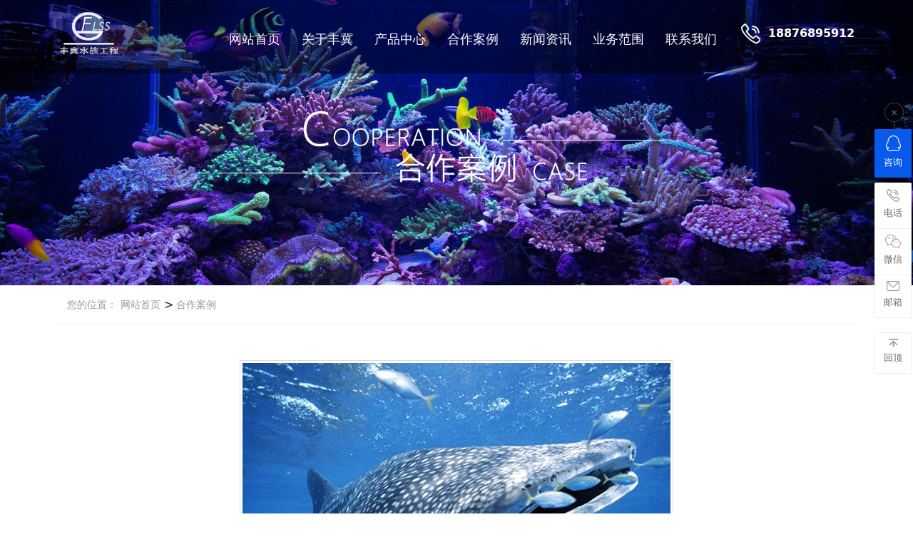

--- FILE ---
content_type: text/html; charset=utf-8
request_url: http://www.fengjilss.com/product_view_325_266.html
body_size: 14634
content:

<!DOCTYPE html>
<html lang="zh-cn">
<head>
<meta charset="UTF-8">
<meta name="viewport" content="width=device-width, initial-scale=1">
<meta http-equiv="X-UA-Compatible" content="IE=edge">
<meta name="renderer" content="webkit">
<meta name="description" content='合作案例由广州市丰冀机电设备发布,方便了解我司最新合作案例产品图片信息,欢迎咨询我们。' />
<meta name="keywords" content='合作案例,广州市丰冀机电设备' />
<title>合作案例-广州市丰冀机电设备</title><meta name="applicable-device"  content="pc,mobile">
<link href="/mfile/tz/animate.min.css" rel="stylesheet" type="text/css" />
<link href="/mfile/tz/bootstrap.min.css" rel="stylesheet" type="text/css" />
<link rel="stylesheet" type="text/css" href="/mfile/fonts/iconfont/iconfont.css">
<link href="/mfile/tz/model_v2.css" rel="stylesheet" type="text/css" />
<style id="css" type="text/css" rel="stylesheet">

body{}#mOuterBox{}#mBody1,#dBody1{background-position: 0% 0%;}#mBody2,#dBody2{background-position: 0% 0%;}
.box5056_1 *{margin: 0;padding: 0;box-sizing: border-box;}
.box5056_1 .city-list-box2{width: 100%;position: relative;padding: 8px 0;}
.box5056_1 .city-list-box2 .city-boxint{max-width: 1200px;margin: 0 auto;}
.box5056_1 .city-list-box2 .city-boxint.boxint-int2{padding-left: 10px;line-height: 30px;color: #999999;}
.box5056_1 .city-list-box2 .city-boxint.boxint-int2 label{display: inline-block; width: 88px;line-height: 40px;text-align: center;color: #fff;background-color: #999999;font-size: 16px;border-radius: 5px;}
.box5056_1 .city-list-box2 .city-boxint.boxint-int2 a{text-decoration: none;}
.box5056_1 .city-list-box2 .city-boxint.boxint-int2 span{margin: 0 10px;line-height: 30px;color: #999999;font-size: 16px;}
.box5056_1 .city-list-box2 .city-boxint.boxint-int2 a:hover span{color: #0010d1;}
</style>
<script src="/mfile/tz/jquery1.9.1.min.js" type="text/javascript"></script>
<script src="/mfile/tz/bootstrap.min.js" type="text/javascript"></script>
<!--[if lt IE 9]>
<script src="https://cdn.jsdelivr.net/npm/html5shiv@3.7.3/dist/html5shiv.min.js"></script>
<script src="https://cdn.jsdelivr.net/npm/respond.js@1.4.2/dest/respond.min.js"></script>
<![endif]-->
</head>
<body><div id="mBody1">
<div id="mBody2">
<div id="mOuterBox"><div id="mTop" class="ct">
<div id="mTopMiddle" class="ct" style="margin: 0px auto;">
<div class="mf" id="tmf2"><div id="_ctl0__ctl0_box" class="box7">
</div>
</div><div class="mf" id="tmf0">
<style name="diy">
.box3021_-4561 .top-nav .logo { color: #2b2b2b; float: left; margin-top: 5px; }
.box3021_-4561 .top-nav .logo .logon { margin-left: 10px; margin-top: 5px; }
.box3021_-4561 .top-nav .logo .logon h2 { font-size: 20px; margin: 5px 0; }
.box3021_-4561 .top-nav .logo .logon p { font-size: 14px; margin: 0; color: #666; }
.box3021_-4561 .top-nav .navbar { float: left; margin: 0 10px 0 10px; border: 0; }
.box3021_-4561 .top-nav .navbar > ul > li { float: left; margin: 0 15px; line-height: 80px; position: relative; }
.box3021_-4561 .top-nav .navbar > ul > li > a { font-size: 18px; display: block; color: inherit; position: relative; }
.box3021_-4561 .top-nav .navbar > ul > li > a::after { content: ""; display: block; width: 0; height: 2px; background-color: #fff; position: absolute; left: 0; bottom: 0; -webkit-transition: all ease .3s; transition: all ease .3s; }
.box3021_-4561 .top-nav .navbar > ul > li .subnav { position: absolute; top: 80px; left: -15px; background-color: #fff; z-index: 990; width: 150px; padding: 5px 0; opacity: 0; visibility: hidden; -webkit-transition: all ease .3s; transition: all ease .3s; -webkit-box-shadow: 0 0 10px rgba(0, 0, 0, 0.15); box-shadow: 0 0 10px rgba(0, 0, 0, 0.15); }
.box3021_-4561 .top-nav .navbar > ul > li .subnav li { line-height: 35px; font-size: 14px; -webkit-transition: all ease .3s; transition: all ease .3s; }
.box3021_-4561 .top-nav .navbar > ul > li .subnav li a { display: block; padding: 0 15px; }
.box3021_-4561 .top-nav .navbar > ul > li .subnav li:hover { background-color: #085aec; }
.box3021_-4561 .top-nav .navbar > ul > li .subnav li:hover a { color: #fff; }
.box3021_-4561 .top-nav .navbar > ul > li:hover > a::after { width: 100%; }
.box3021_-4561 .top-nav .navbar > ul > li:hover .subnav { opacity: 1; visibility: visible; }
.box3021_-4561 .top-nav .t-contact { float: right; line-height: 35px; font-size: 16px; font-weight: 700; padding-left: 40px; background: url(/mFile/3021/images/phone.png) no-repeat left center; margin-top: 20px; }
.box3021_-4561 .top-nav .nav-toggle { float: right; margin-top: 18px; padding: 9px 10px; border: 1px solid #fff; border-radius: 4px; cursor: pointer; display: none; }
.box3021_-4561 .top-nav .nav-toggle span { display: block; width: 22px; height: 2px; border-radius: 1px; background-color: #fff;     margin: 4px 0;}
.box3021_-4561 .top-nav .nav-toggle span   span { margin-top: 4px; }
.box3021_-4561 .top-nav .mobile-navbar { position: fixed; top: 0; right: 0; bottom: 0; left: 0; z-index: 997; opacity: 0; visibility: hidden; -webkit-transition: all ease .3s; transition: all ease .3s; }
.box3021_-4561 .top-nav .mobile-navbar .mask { position: fixed; width: 100%; height: 100%; z-index: 998; background-color: rgba(0, 0, 0, 0.3); }
.box3021_-4561 .top-nav .mobile-navbar .menu { position: fixed; width: 300px; height: 100vh; right: 0; top: 0; z-index: 999; background-color: #fff; padding: 0 20px; -webkit-transform: translateX(100%); transform: translateX(100%); -webkit-transition: all ease .3s; transition: all ease .3s; }
.box3021_-4561 .top-nav .mobile-navbar .menu .menu-box { margin-top: 10px; text-align: right; }
.box3021_-4561 .top-nav .mobile-navbar .menu .menu-box .menu-close { display: inline-block; width: 30px; height: 30px; background: url(/mFile/3021/images/close.png) no-repeat center center/auto 20px; cursor: pointer; }
.box3021_-4561 .top-nav .mobile-navbar .menu > ul > li { border-bottom: 1px solid #efefef; }
.box3021_-4561 .top-nav .mobile-navbar .menu > ul > li > a { display: block; line-height: 22px; font-size: 18px; padding: 16px 30px 16px 0; color: #333; position: relative; }
.box3021_-4561 .top-nav .mobile-navbar .menu > ul > li > a .toggle { display: inline-block; width: 25px; height: 25px; position: absolute; right: 0; top: 14px; background: url(/mFile/3021/images/toggle.png) no-repeat center center/auto 100%; -webkit-transition: all ease .3s; transition: all ease .3s; }
.box3021_-4561 .top-nav .mobile-navbar .menu > ul > li > a.active .toggle { -webkit-transform: rotate(90deg); transform: rotate(90deg); }
.box3021_-4561 .top-nav .mobile-navbar .menu > ul > li .subnav { padding: 10px 30px 10px 20px; display: none; }
.box3021_-4561 .top-nav .mobile-navbar .menu > ul > li .subnav li { padding: 7px 0; }
.box3021_-4561 .top-nav .mobile-navbar .menu > ul > li .subnav li a { color: #999; }
.box3021_-4561 .top-nav .mobile-navbar.show { opacity: 1; visibility: visible; }
.box3021_-4561 .top-nav .mobile-navbar.show .menu { -webkit-transform: translateX(0); transform: translateX(0); }

@media (min-width: 992px) and (max-width: 1200px) { .box3021_-4561 .top-nav .navbar { margin-left: 30px; }
  .box3021_-4561 .top-nav .navbar > ul > li { margin: 0 10px; } }
@media (max-width: 992px) { .box3021_-4561 .top-nav { padding: 5px 0 10px; }
  .box3021_-4561 .top-nav .navbar { display: none; }
  .box3021_-4561 .top-nav .nav-toggle { display: block; }
  .box3021_-4561 .top-nav .t-contact { display: none; } }
@media (max-width: 768px) { .box3021_-4561 .top-nav .logo .logon h2 { font-size: 16px; }
  .box3021_-4561 .top-nav .logo .logon p { font-size: 14px; } }
@media (max-width: 320px) { .box3021_-4561 .top-nav .logo img { width: 40px; }
  .box3021_-4561 .top-nav .logo .logon { display: none; }
  .box3021_-4561 .top-nav .nav-toggle { margin-top: 10px; } }

@media (min-width: 1500px){
    .container {
       width: 1400px;
    }
    .top-nav .logo{
          color: #2b2b2b;
          float: left;
          margin-top: 0px;
          width: 230px;
    }
    .box3021_-4561 .top-nav .logo .logon{    margin-top: 45px;}
    .box3021_-4561 .top-nav .navbar > ul > li{
            margin: 39px 28px;
    }
   .box3021_-4561 .top-nav .t-contact{margin-top: 58px;}
}


</style><div id="_ctl0__ctl1_box" class="box3021_-4561">
    <style>
        .top-nav .navbar > ul { width: 100%; }
    </style>
    <div class="top-nav">
        <div class="container clearfix">
            <div id="_ctl0__ctl1_login" class="logo clearfix"><style>
#tmf0{
    background-color: rgba(0, 0, 0,0.4);
    position: fixed;
    top: 0;
    left: 0; 
    z-index: 9999;
    width: 100%; 
    transition: all .5s;
    -ms-transition: all .5s;
    -moz-transition: all .5s;
    -webkit-transition: all .5s;
    -o-transition: all .5s;
}
.FY_nav{background-color: rgba(8, 90, 236,.9)!important;}
.top-nav .logo{color: #fff!important;}
.top-nav .logo .logon p{color: #fff!important;    margin-top: 10px!important;    font-size: 16px!important;}
.top-nav .navbar > ul > li > a{color: #fff!important;}
.top-nav .t-contact{background: url(/ufile/112282/img/phone.png) no-repeat left center!important; color: #fff;}
.top-nav .logo .logon h2{    font-weight: 700;}
@media (min-width: 1500px){
    .container {width: 1400px;}
}
@media (min-width: 1200px) and (max-width: 1500px){
    .container {width: 1170px;}
    .top-nav .logo{  margin-top: 0px!important; width: 214px!important;}
    .logo img{ width: 40%!important;}
    .top-nav .navbar{margin: 7px 10px 0 10px!important;}
    .top-nav .t-contact{margin-top: 29px!important;}
    .top-nav .logo .logon{display: none;}
}
@media (min-width: 993px) and (max-width: 1200px){
   .top-nav .logo .logon{display: none;}
   .top-nav .logo{margin-top: 0px!important; width: 110px!important;}
   .logo img{width: 78%!important;}
   .top-nav .t-contact{margin-top: 29px!important;}
   .top-nav .navbar{margin: 9px 10px 0 10px!important;}
}
@media (min-width: 660px) and (max-width: 993px){
   .top-nav .navbar{margin: 14px 10px 0 10px;}
   .top-nav .t-contact{margin-top: 37px;}
   .top-nav .logo .logon{display: none;}
   .top-nav .logo{ margin-top: 0px!important; }
   .logo img{width: 16%!important;}
   .top-nav .nav-toggle{    margin-top: 33px!important;}
}
@media (min-width: 375px) and (max-width: 660px){
   .top-nav .logo .logon{display: none!important;}
   .top-nav .logo{margin-top: 0px!important; width: 100px!important;}
   .logo img{ width: 75%!important;}
   .top-nav .nav-toggle{ margin-top: 23px!important;}
   .top-nav{ padding: 0!important;}
}
@media (max-width: 375px){
   .top-nav .logo .logon{display: none!important;}
   .top-nav .logo{margin-top: 0px!important; width: 100px!important;}
   .logo img{ width: 75%!important;}
   .top-nav .nav-toggle{ margin-top: 23px!important;}
   .top-nav{ padding: 0!important;}
   .p-title {padding: 20px 0 20px!important;}
   .news{margin-top: 0px!important;}
}
</style>
<div class="logo clearfix">
	<a href="/" title="广州丰冀机电设备有限公司"> <img src="/ufile/112282/img/logo.png" class="img-responsive pull-left" alt="公司logo" style="width:58%;" /> </a> 
	<div class="logon pull-left" style="display:none;">
		<h2>
			广州丰冀机电设备有限公司
		</h2>
		<p>
			水族工程安装设计一站式服务
		</p>
	</div>
</div></div>
            <div class="navbar">
                <ul class="clearfix">
                    
                            <li>
                                <a class="" href="/" title="网站首页" target="_self" >网站首页</a>
                                
                                
                                
                            </li>
                        
                            <li>
                                <a class="" href="show_225.html" title="关于丰冀" target="_self" >关于丰冀</a>
                                <ul class="subnav">
                                
                                        <li>
                                            <a href="show_225.html" title="公司介绍" target="_self" >公司介绍</a>
                                        </li>
                                    
                                        <li>
                                            <a href="show_192.html" title="公司优势" target="_self" >公司优势</a>
                                        </li>
                                    
                                        <li>
                                            <a href="image_194.html" title="荣誉资质" target="_self" >荣誉资质</a>
                                        </li>
                                    
                                        <li>
                                            <a href="product_273.html" title="合作客户" target="_self" >合作客户</a>
                                        </li>
                                    
                                        <li>
                                            <a href="show_275.html" title="杨旭年" target="_self" >杨旭年</a>
                                        </li>
                                    
                                </ul>
                            </li>
                        
                            <li>
                                <a class="" href="product_274.html" title="产品中心" target="_self" >产品中心</a>
                                <ul class="subnav">
                                
                                        <li>
                                            <a href="product_274.html" title="水族馆亚克力工程" target="_self" >水族馆亚克力工程</a>
                                        </li>
                                    
                                        <li>
                                            <a href="product_115.html" title="海洋馆工程设计" target="_self" >海洋馆工程设计</a>
                                        </li>
                                    
                                        <li>
                                            <a href="product_140.html" title="水族馆工程设计" target="_self" >水族馆工程设计</a>
                                        </li>
                                    
                                        <li>
                                            <a href="product_270.html" title="水族馆工程安装" target="_self" >水族馆工程安装</a>
                                        </li>
                                    
                                        <li>
                                            <a href="product_276.html" title="海洋馆工程安装" target="_self" >海洋馆工程安装</a>
                                        </li>
                                    
                                        <li>
                                            <a href="product_277.html" title="海洋馆系统改造设计施工" target="_self" >海洋馆系统改造设计施工</a>
                                        </li>
                                    
                                        <li>
                                            <a href="product_272.html" title="鱼缸工程" target="_self" >鱼缸工程</a>
                                        </li>
                                    
                                        <li>
                                            <a href="product_271.html" title="泳池工程" target="_self" >泳池工程</a>
                                        </li>
                                    
                                        <li>
                                            <a href="product_278.html" title="鱼缸定做" target="_self" >鱼缸定做</a>
                                        </li>
                                    
                                        <li>
                                            <a href="product_265.html" title="锦鲤池工程" target="_self" >锦鲤池工程</a>
                                        </li>
                                    
                                </ul>
                            </li>
                        
                            <li>
                                <a class="active" href="product_266.html" title="合作案例" target="_self" >合作案例</a>
                                
                                
                                
                            </li>
                        
                            <li>
                                <a class="" href="news_105.html" title="新闻资讯" target="_self" >新闻资讯</a>
                                <ul class="subnav">
                                
                                        <li>
                                            <a href="news_256.html" title="公司新闻" target="_self" >公司新闻</a>
                                        </li>
                                    
                                        <li>
                                            <a href="news_257.html" title="行业新闻" target="_self" >行业新闻</a>
                                        </li>
                                    
                                        <li>
                                            <a href="news_258.html" title="常见问题" target="_self" >常见问题</a>
                                        </li>
                                    
                                </ul>
                            </li>
                        
                            <li>
                                <a class="" href="show_268.html" title="业务范围" target="_self" >业务范围</a>
                                
                                
                                
                            </li>
                        
                            <li>
                                <a class="" href="show_252.html" title="联系我们" target="_self" >联系我们</a>
                                <ul class="subnav">
                                
                                        <li>
                                            <a href="show_252.html" title="联系我们" target="_self" >联系我们</a>
                                        </li>
                                    
                                        <li>
                                            <a href="feedback_264.html" title="在线留言" target="_self" >在线留言</a>
                                        </li>
                                    
                                </ul>
                            </li>
                        
                </ul>
            </div>
            <div class="t-contact">
                18876895912
            </div>
            <div class="nav-toggle">
                <span></span>
                <span></span>
                <span></span>
            </div>
            <div class="mobile-navbar">
                <div class="mask"></div>
                <div class="menu">
                    <div class="menu-box">
                        <div class="menu-close"></div>
                    </div>
                    <ul>
                        
                                <li>
                                    <a href="/" title="网站首页" target="_self" >网站首页</a>
                                    
                                    
                                    
                                </li>
                            
                                <li>
                                    <a href="javascript:;" title="关于丰冀" target="_self" >关于丰冀<span class="toggle"></span></a>
                                    <ul class="subnav">
                                    
                                            <li>
                                                <a href="show_225.html" title="公司介绍" target="_self" >公司介绍</a>
                                            </li>
                                        
                                            <li>
                                                <a href="show_192.html" title="公司优势" target="_self" >公司优势</a>
                                            </li>
                                        
                                            <li>
                                                <a href="image_194.html" title="荣誉资质" target="_self" >荣誉资质</a>
                                            </li>
                                        
                                            <li>
                                                <a href="product_273.html" title="合作客户" target="_self" >合作客户</a>
                                            </li>
                                        
                                            <li>
                                                <a href="show_275.html" title="杨旭年" target="_self" >杨旭年</a>
                                            </li>
                                        
                                    </ul>
                                </li>
                            
                                <li>
                                    <a href="javascript:;" title="产品中心" target="_self" >产品中心<span class="toggle"></span></a>
                                    <ul class="subnav">
                                    
                                            <li>
                                                <a href="product_274.html" title="水族馆亚克力工程" target="_self" >水族馆亚克力工程</a>
                                            </li>
                                        
                                            <li>
                                                <a href="product_115.html" title="海洋馆工程设计" target="_self" >海洋馆工程设计</a>
                                            </li>
                                        
                                            <li>
                                                <a href="product_140.html" title="水族馆工程设计" target="_self" >水族馆工程设计</a>
                                            </li>
                                        
                                            <li>
                                                <a href="product_270.html" title="水族馆工程安装" target="_self" >水族馆工程安装</a>
                                            </li>
                                        
                                            <li>
                                                <a href="product_276.html" title="海洋馆工程安装" target="_self" >海洋馆工程安装</a>
                                            </li>
                                        
                                            <li>
                                                <a href="product_277.html" title="海洋馆系统改造设计施工" target="_self" >海洋馆系统改造设计施工</a>
                                            </li>
                                        
                                            <li>
                                                <a href="product_272.html" title="鱼缸工程" target="_self" >鱼缸工程</a>
                                            </li>
                                        
                                            <li>
                                                <a href="product_271.html" title="泳池工程" target="_self" >泳池工程</a>
                                            </li>
                                        
                                            <li>
                                                <a href="product_278.html" title="鱼缸定做" target="_self" >鱼缸定做</a>
                                            </li>
                                        
                                            <li>
                                                <a href="product_265.html" title="锦鲤池工程" target="_self" >锦鲤池工程</a>
                                            </li>
                                        
                                    </ul>
                                </li>
                            
                                <li>
                                    <a href="product_266.html" title="合作案例" target="_self" >合作案例</a>
                                    
                                    
                                    
                                </li>
                            
                                <li>
                                    <a href="javascript:;" title="新闻资讯" target="_self" >新闻资讯<span class="toggle"></span></a>
                                    <ul class="subnav">
                                    
                                            <li>
                                                <a href="news_256.html" title="公司新闻" target="_self" >公司新闻</a>
                                            </li>
                                        
                                            <li>
                                                <a href="news_257.html" title="行业新闻" target="_self" >行业新闻</a>
                                            </li>
                                        
                                            <li>
                                                <a href="news_258.html" title="常见问题" target="_self" >常见问题</a>
                                            </li>
                                        
                                    </ul>
                                </li>
                            
                                <li>
                                    <a href="show_268.html" title="业务范围" target="_self" >业务范围</a>
                                    
                                    
                                    
                                </li>
                            
                                <li>
                                    <a href="javascript:;" title="联系我们" target="_self" >联系我们<span class="toggle"></span></a>
                                    <ul class="subnav">
                                    
                                            <li>
                                                <a href="show_252.html" title="联系我们" target="_self" >联系我们</a>
                                            </li>
                                        
                                            <li>
                                                <a href="feedback_264.html" title="在线留言" target="_self" >在线留言</a>
                                            </li>
                                        
                                    </ul>
                                </li>
                            
                    </ul>
                </div>

            </div>
        </div>
    </div>
</div>
<script>
    $(function () {
        // 顶部菜单
        $("#_ctl0__ctl1_box .top-nav .nav-toggle").on("click", function () {
            $(".top-nav .mobile-navbar").addClass("show");
        })

        $("#_ctl0__ctl1_box .top-nav .mobile-navbar .mask,.top-nav .mobile-navbar .menu-close").on("click", function () {
            $(".top-nav .mobile-navbar").removeClass("show");
        })

        $("#_ctl0__ctl1_box .top-nav .mobile-navbar .menu > ul >li >a").on("click", function () {
            $(this).toggleClass("active").next().slideToggle();
        });
    })
</script>
</div><div class="mf" id="tmf1">
<style name="diy">
.box3022_-6733 .pc-container .pc-pagination .swiper-pagination-bullet { width: 12px; height: 12px; background-color: #fff; margin: 0 5px; }
.box3022_-6733 .pc-container .btn-prev, .box3022_-6733 .pc-container .btn-next { width: 35px; height: 60px; background-position: center center; background-size: auto 20px; background-color: rgba(113, 114, 115, 0.3); background-repeat: no-repeat; position: absolute; top: 50%; -webkit-transform: translateY(-50%); transform: translateY(-50%); cursor: pointer; z-index: 20; -webkit-transition: all ease .3s; transition: all ease .3s; opacity: 0; visibility: hidden; }
.box3022_-6733 .pc-container .btn-prev:hover, .pc-container .btn-next:hover { background-color: #717273; }
.box3022_-6733 .pc-container .btn-prev { background-image: url(/mFile/3021/images/prev.png); left: 0; }
.box3022_-6733 .pc-container .btn-next { background-image: url(/mFile/3021/images/next.png); right: 0; }

@media (min-width: 768px) { .box3022_-6733 .pc-container:hover .btn-prev, .box3022_-6733 .pc-container:hover .btn-next { opacity: 1; visibility: visible; }
  .box3022_-6733 .pc-container:hover .btn-prev { left: 30px; }
  .box3022_-6733 .pc-container:hover .btn-next { right: 30px; } }
@media (max-width: 768px) { .box3022_-6733 .pc-container .pc-pagination .swiper-pagination-bullet { width: 8px; height: 8px; } }
.box3022_-6733 .pc-container .pc-pagination .swiper-pagination-bullet { width: 12px; height: 12px; background-color: #fff; margin: 0 5px; }
.box3022_-6733 .pc-container .btn-prev, .box3022_-6733 .pc-container .btn-next { width: 35px; height: 60px; background-position: center center; background-size: auto 20px; background-color: rgba(113, 114, 115, 0.3); background-repeat: no-repeat; position: absolute; top: 50%; -webkit-transform: translateY(-50%); transform: translateY(-50%); cursor: pointer; z-index: 20; -webkit-transition: all ease .3s; transition: all ease .3s; opacity: 0; visibility: hidden; }
.box3022_-6733 .pc-container .btn-prev:hover, .pc-container .btn-next:hover { background-color: #717273; }
.box3022_-6733 .pc-container .btn-prev { background-image: url(/mFile/3021/images/prev.png); left: 0; }
.box3022_-6733 .pc-container .btn-next { background-image: url(/mFile/3021/images/next.png); right: 0; }

@media (min-width: 768px) { .box3022_-6733 .pc-container:hover .btn-prev, .box3022_-6733 .pc-container:hover .btn-next { opacity: 1; visibility: visible; }
  .box3022_-6733 .pc-container:hover .btn-prev { left: 30px; }
  .box3022_-6733 .pc-container:hover .btn-next { right: 30px; } }
@media (max-width: 768px) { .box3022_-6733 .pc-container .pc-pagination .swiper-pagination-bullet { width: 8px; height: 8px; } }

</style>
<link rel="stylesheet" href="/mfile/swiper/swiper.min.css">
<script src="/mfile/swiper/swiper.min.js"></script>
<div id="_ctl0__ctl2_box" class="box3022_-6733">
   <div class="m-banner">
            <div class="pc-container swiper-container">
                <div class="swiper-wrapper">
               
                    <div >
                        <a href="">
                            <img src="/uFile/112282/banner/202131115953684.jpg" class="img-responsive" alt="">
                        </a>
                    </div>
                   
                </div>
                <div class="pc-pagination swiper-pagination"></div>
                <div class="btn-prev"></div>
                <div class="btn-next"></div>
            </div>
      </div>
</div>
<script>
            $(function(){
                // banner图
                var bannerSwiper=new Swiper("#_ctl0__ctl2_box .pc-container",{
                    loop:true,
                    autoplay:{
                        delay:5000,
                        disableOnInteraction: false,
                    },
                    //effect : 'fade',
                    pagination:{
                        el:".pc-pagination",
                        clickable:true
                    },
                    navigation:{
                        nextEl:".btn-next",
                        prevEl:".btn-prev"
                    }
                })
          })
</script></div></div>
<div class="container ct01" id="tmf4"><div class="mf" id="tmf3">
<style name="diy">
.box3009_-3004 .m-site { padding: 15px 0; margin-bottom: 50px; border-bottom: 1px solid #efefef; }
.box3009_-3004 .m-site .pos label { font-weight: 400; }
.box3009_-3004 .m-site .pos label, .m-site .pos a, .m-site .pos span { font-size: 14px; color: #999; }
.box3009_-3004 .m-site .pos span { margin: 0 8px; }
.box3009_-3004 .m-site .pos a:hover { color: #085aec; }

@media (max-width: 768px) { .box3009_-3004 .m-site { padding: 15px 0; margin-bottom: 30px; border-bottom: 1px solid #efefef; }
  .box3009_-3004 .m-site .pos { float: left; width: 75%; overflow: hidden; text-overflow: ellipsis; white-space: nowrap; color: #999; }
  .box3009_-3004 .m-site .more { float: right; color: #666; } }
@media (min-width: 768px) { .box3009_-3004 .m-classify { margin-bottom: 50px; }
  .box3009_-3004 .m-classify ul { text-align: center; }
  .box3009_-3004 .m-classify ul li { display: inline-block; margin: 0 5px; }
  .box3009_-3004 .m-classify ul li a { display: block; background-color: #efefef; color: #666; line-height: 40px; padding: 0 30px; -webkit-transition: all ease .3s; transition: all ease .3s; }
  .box3009_-3004 .m-classify ul li a:hover { background-color: #085aec; color: #fff; }
  .box3009_-3004 .m-classify ul li.active a { background-color: #085aec; color: #fff; } }
@media (max-width: 768px) { .box3009_-3004 .m-classify .mask { position: fixed; top: 0; right: 0; bottom: 0; left: 0; background-color: rgba(0, 0, 0, 0.15); z-index: 1001; opacity: 0; visibility: hidden; -webkit-transition: all ease .3s; transition: all ease .3s; }
  .box3009_-3004 .m-classify ul { position: fixed; top: 0; left: 0; height: 100%; width: 70%; background-color: #fff; z-index: 1002; -webkit-transition: all ease .3s; transition: all ease .3s; -webkit-transform: translateX(-100%); transform: translateX(-100%); }
  .box3009_-3004 .m-classify ul h3 { font-size: 20px; padding: 15px; border-bottom: 1px solid #efefef; overflow: hidden; text-overflow: ellipsis; white-space: nowrap; }
  .box3009_-3004 .m-classify ul li a { display: block; color: #666; font-size: 14px; line-height: 40px; padding: 0 15px; -webkit-transition: all ease .3s; transition: all ease .3s; border-bottom: 1px solid #efefef; overflow: hidden; text-overflow: ellipsis; white-space: nowrap; }
  .box3009_-3004 .m-classify ul li a:hover { background-color: #085aec; color: #fff; border-bottom: 1px solid #fff; }
  .box3009_-3004 .m-classify ul li.active a { background-color: #085aec; color: #fff; border-bottom: 1px solid #fff; }
  .box3009_-3004 .m-classify.show .mask { opacity: 1; visibility: visible; }
  .box3009_-3004 .m-classify.show ul { -webkit-transform: translateX(0); transform: translateX(0); } }

</style><div id="_ctl0__ctl3_box" class="box3009_-3004">
    <div class="container-fluid">
        <div class="row">
            <div class="m-site">
                <div class="container">
                    <div class="pos">
                        <label class="hidden-xs">您的位置：</label>
                        <a href="/">网站首页</a>
                        
                                &gt;</span><a href="product_266.html" title="合作案例"> 合作案例</a>
                            
                    </div>
                    <div class="more visible-xs">
                        查看分类
                    </div>
                </div>
            </div>
        </div>
    </div>
    <div class="container">
        <div class="m-classify" style="display:none;">
            <div class="mask"></div>
            <ul class="list-unstyled clearfix">
                <h3 class="visible-xs">合作案例</h3>
                
            </ul>
        </div>
    </div>
</div>
<script>
    $(function () {
        $("#_ctl0__ctl3_box .m-site .more").click(function () {
                    $("#_ctl0__ctl3_box .m-classify").addClass("show");
 })
                $("#_ctl0__ctl3_box .mask").click(function () {
                    $(this).parent().removeClass("show");
                })
            })
</script>
</div></div></div>
<div id="mMain" class="ct" style="overflow: hidden;">
<div class="container ct010101" id="mfid0"><div class="mf" id="mfid1">
<style name="diy">
.box3013_-1141 .content-wrapper .pro-content .header-info .imgbox { max-width: 750px; margin: 0 auto; text-align: center; }
.box3013_-1141 .content-wrapper .pro-content .header-info .imgbox img { border: 1px solid #ddd; padding: 3px; max-width: 100%; }
.box3013_-1141 .content-wrapper .pro-content .header-info h3 { text-align: center; margin: 30px 0; line-height: 150%; }
.box3013_-1141 .m-flip { margin: 50px 0; }
.box3013_-1141 .m-flip .flip { list-style: none; padding-left: 0; overflow: hidden; }
.box3013_-1141 .m-flip .flip li {padding: 5px 0; color: #666;font-size: 14px;overflow: hidden;white-space: nowrap;text-overflow: ellipsis;}

.box3013_-1141 .m-flip .flip li a:hover{color:#085aec}

</style><div id="_ctl1_box" class="box3013_-1141">
    <div class="content-wrapper">
        <div class="pro-content">
            <div class="header-info">
                <div class="imgbox">
                    <img src="/uFile/112282/product/2021121151126568.jpg" alt="合作案例">
                </div>
                <h3>合作案例</h3>
            </div>
            <div class="description">
                <!-- 后台数据录入 -->
                <p class="MsoNormal" style="white-space:normal;text-align:center;text-indent:21pt;">
	<span style="font-family:宋体;font-size:16px;"><img src="/uFile/112282/image/2021329229867.png" alt="" /><br />
<img src="/uFile/112282/image/2021329229577.png" alt="" /><br />
<img src="/uFile/112282/image/2021329229318.png" alt="" /><br />
</span>
</p>
<div>
	<br />
</div>
                <!-- 后台数据录入 -->
            </div>
        </div>

        <div class="m-flip">
            <ul class="flip">
                <li class="previous">上一条：<a href="product_view_324_266.html">合作案例</a></li>
                <li class="next">下一条：<a href="product_view_323_266.html">合作案例</a></li>
            </ul>
        </div>
    </div>
</div>
</div></div></div>
<div id="mBottom" class="ct">
<div id="mBottomMiddle" class="ct"><div class="mf" id="bmf4"><div id="_ctl2__ctl0_box" class="box5056_1">
    <div class="city-list-box2">
        <div class="city-boxint boxint-int2">
            <label>主营区域</label>
            
                    <a href="http://guangdong.fengjilss.com"><span>广东</span></a>
                
                    <a href="http://dongguan.fengjilss.com"><span>东莞</span></a>
                
                    <a href="http://foshan.fengjilss.com"><span>佛山</span></a>
                
                    <a href="http://guangzhou.fengjilss.com"><span>广州</span></a>
                
                    <a href="http://shenzhen.fengjilss.com"><span>深圳</span></a>
                
        </div>
    </div>
</div>
</div><div class="mf" id="bmf2"><div id="_ctl2__ctl1_box" class="box7"><style>
.y-kefu-box { position: fixed; right: 0; top: 20%; z-index: 9999; font-size: 13px;}
.y-kefu-box p{margin:0}
.y-kefu-box a{ text-decoration:none;}
.y-kefu-box img { display: block; width: 100%; height: auto; }
.y-kefu-box01 .icon { display: block; background: url(/uFile/108753/image/2020918134315939.png) no-repeat; margin: 0 auto 6px;    filter: grayscale(1);}
.y-kefu-box01 { width: 54px; color: #666; text-align: center; }
.y-kefu-box01 .kf-close-btn { width: 27px; height: 27px; background-position: -5px -115px; position: relative; cursor: pointer;}
.y-kefu-box01 .kf-close-btn:before { content: ''; display: block; width: 1px; height: 12px; position: absolute; bottom: -12px; left: 13px; z-index: 1;  background-color: #085aec; }
.y-kefu-box01 .show-status>a, .y-kefu-box01 .show-status>div { display: block; width: 52px; padding: 8px 0 12px; background-color: #fff; border-left: solid 1px #efefef; border-top: solid 1px #efefef; border-right: solid 1px #efefef; position: relative;}
.y-kefu-box01 .show-status { position: relative; }
.y-kefu-box01 .show-status .kf-zixun { background-color: #085aec; border-color: #085aec; color: #fff; margin: 10px 0 7px;}
.y-kefu-box01 .kf-zixun { border-radius: 2px; }
.y-kefu-box01 .kf-zixun i { width: 21px; height: 22px; background-position: -5px -5px; }
.y-kefu-box01 .kf-mobile { border-top-left-radius: 2px; border-top-right-radius: 2px; }
.y-kefu-box01 .kf-mobile>i { width: 18px; height: 18px; background-position: -5px -32px; }
.y-kefu-box01 .kf-mobile:hover>i { background-position: -30px -32px; }
.y-kefu-box01 .kf-weChat>i { width: 22px; height: 19px; background-position: -5px -55px; }
.y-kefu-box01 .kf-weChat:hover>i {background-position: -30px -55px; }
.y-kefu-box01 .kf-email { border-bottom-left-radius: 2px; border-bottom-right-radius: 2px; }
.y-kefu-box01 .kf-email>i { width: 18px; height: 14px; background-position: -5px -80px; }
.y-kefu-box01 .kf-email:hover>i { background-position: -30px -80px; }
.y-kefu-box01 .back-top i { width: 13px; height: 11px; background-position: -5px -98px; }
.y-kefu-box01 .back-top:hover i { background-position: -30px -98px; }
.y-kefu-box01 .kf-email, .y-kefu-box01 .back-top  { border-bottom: solid 1px #efefef;}
.y-kefu-box01 .back-top { margin-top: 20px; border-radius: 2px; left: 55px;}
.y-kefu-box01 .hver:hover { background-color: #085aec; border-color: #085aec;}
.y-kefu-box01 .hver:hover>p { color: #fff; }
.y-kefu-box01 .mobile-infos, .y-kefu-box01 .y-ewm-box, .y-kefu-box01 .y-email-infos { background-color: #fff; border: solid 1px #efefef; position: absolute; right: 90px; z-index: 2; border-radius: 2px; display: none;} 
/*电话*/
.y-kefu-box01 .mobile-infos { width: 260px; text-align: left; top: 0;}
.y-kefu-box01 .mobile-infos>div { padding: 20px 0 20px 45px; position: relative; }
.y-kefu-box01 .mobile-infos>div i { width: 15px; height: 15px; background-position: -52px -32px; position: absolute; top: 22px; left: 20px; z-index: 2; }
.y-kefu-box01 .mobile-infos .online1 { border-bottom: solid 1px #efefef; }
.y-kefu-box01 .mobile-infos span { color:#b9b9b9; }
.y-kefu-box01 .mobile-infos p { color: #085aec; font-size: 18px; }
.right { width: 12px; height: 12px; position: absolute; right: -12px; top: 24px;}
.right-arrow1,.right-arrow2 { width: 0; height: 0; display: block; position: absolute; left: 0; top: 0; border-top: 6px transparent dashed; border-right: 6px transparent dashed; border-bottom: 6px transparent dashed; border-left: 6px white solid; overflow: hidden;}
.right-arrow1 { left: 1px; border-left: 6px #efefef solid;}
.right-arrow2 { border-left: 6px white solid;}
/*二维码*/
.y-kefu-box01 .y-ewm-box { width: 151px; height: 178px; top: -60px;}
.y-kefu-box01 .y-ewm-box img { width: 94px; height: 94px; margin: 30px auto 10px; }
.y-kefu-box01 .y-ewm-box .y-ewm-img1 { width: 150px; border-right: solid 1px #efefef; }
.y-kefu-box01 .y-ewm-box .right { top: 84px; }
/*邮箱*/
.y-kefu-box01 .y-email-infos { padding: 28px 20px 28px 45px; color:#b9b9b9; text-align: left; bottom: 0; }
.y-kefu-box01 .y-email-infos p { color: #085aec; font-size: 16px; }
.y-kefu-box01 .y-email-infos>i { width: 18px; height: 13px; background-position: -52px -80px; position: absolute; left: 15px; top: 30px; }
.y-kefu-box01 .y-email-infos .right { top: 55px; }
.y-kefu-box01 .hide-status { width: 54px; height: 65px; background-color:#085aec;position: absolute; top: 37px; left: 55px; z-index: 9;}
.y-kefu-box01 .hide-status .kf-zixun { padding: 10px 0 7px; color: #fff; cursor: pointer; }
    </style>
<div class="y-kefu-box y-kefu-box01 hidden-xs">
	<div class="show-status">
		<!--QQ--> <span class="kf-close-btn icon"></span> <a href="http://wpa.qq.com/msgrd?v=3&amp;uin=&amp;site=qq&amp;menu=yes" target="_blank" class="kf-zixun"><i class="icon"></i>咨询</a> <!--电话-->
		<div class="kf-mobile hver">
			<i class="icon"></i> 
			<p>
				电话
			</p>
			<div class="mobile-infos" style="display:none;right:90px;opacity:0;">
				<b class="right"> <i class="right-arrow1"></i> <i class="right-arrow2"></i> </b> 
				<div class="online1">
					<i class="icon"></i> <span>服务热线</span> 
					<p>
						188-7689-5912
					</p>
				</div>
				<div class="online2">
					<i class="icon"></i> <span>手机号码</span> 
					<p>
						137-1123-5973
					</p>
				</div>
			</div>
		</div>
<!--微信-->
		<div class="kf-weChat hver">
			<i class="icon"></i> 
			<p>
				微信
			</p>
			<div class="y-ewm-box clearfix" style="display:none;right:90px;opacity:0;">
				<b class="right"> <i class="right-arrow1"></i> <i class="right-arrow2"></i> </b> 
				<div class="y-ewm-img1 fl">
					<img src="/ufile/112282/img/28e615792b0a1778b228e49fd256c5b.png" alt="二维码" /> 
					<p>
						加微信好友
					</p>
				</div>
			</div>
		</div>
<!--邮箱-->
		<div class="kf-email hver">
			<i class="icon"></i> 
			<p>
				邮箱
			</p>
			<div class="y-email-infos" style="display:none;right:90px;opacity:0;">
				<b class="right"> <i class="right-arrow1"></i> <i class="right-arrow2"></i> </b> <i class="icon"></i> <span>电子邮箱</span> 
				<p>
					yxn0929@163.com
				</p>
			</div>
		</div>
<!--回顶--> <a href="javascript:;" class="back-top hver" id="yBackTop" style="left:0px;"><i class="icon"></i> 
		<p>
			回顶
		</p>
</a> 
	</div>
	<div class="hide-status" id="hideStatus" style="display:none;">
		<div class="kf-zixun">
			<i class="icon"></i>咨询
		</div>
	</div>
</div>
<script type="text/javascript">
        $('.kf-mobile, .kf-weChat, .kf-email').hover(function () {
            $(this).children('div').stop().show().animate({ right: '70px', opacity: 1 }, 400);
        }, function () {
            $(this).children('div').stop().animate({ right: '90px', opacity: 0 }, 400, function () { $(this).hide() });
        })
        $('.y-kefu-box01 .kf-close-btn').on('click', function () {
            $(this).parent().animate({ left: '55px' }, 400, function () {
                $(this).hide().next().show().animate({ left: '0' }, 400);
            });
        })
        $('#hideStatus').on('click', function () {
            $(this).animate({ left: '55px' }, 400, function () {
                $(this).hide().prev().show().animate({ left: '0' }, 400);
            });
        })
        //返回顶部
       $('#yBackTop').on('click', function () { $('html,body').animate({ 'scrollTop': 0 }, 800); }) </script></div>
</div><div class="mf" id="bmf3"><div id="_ctl2__ctl2_box" class="box7"><style>
  .m-banner .swiper-slide-active img{
     animation: banner 8s infinite;
  }
@keyframes amplification{
    0%{
        background-size: 100%;
    }
    50%{
        background-size: 110%;
    }
    100%{
       background-size: 100%;
    }
}
@keyframes banner{
    0%{
        transform: scale(1);
        -ms-transform: scale(1);
        -moz-transform: scale(1);
        -webkit-transform: scale(1);
        -o-transform: scale(1);
    }
    100%{
        transform: scale(1.15);
        -ms-transform: scale(1.15);
        -moz-transform: scale(1.15);
        -webkit-transform: scale(1.15);
        -o-transform: scale(1.15);
    }
}
</style></div>
</div><div class="mf" id="bmf1"><div id="_ctl2__ctl3_box" class="box3008_1"><style>
.text_8{animation: amplification 5s infinite; animation-iteration-count:1;-webkit-animation-iteration-count:1;}
.text_10 { background: url(/ufile/112282/img/footer_bg.jpg) no-repeat center center; /* background-size: cover; */  animation: amplification 5s infinite; animation-iteration-count:1;
-webkit-animation-iteration-count:1; }
.text_10 ul, .text_10 li { margin: 0; padding: 0; color: #d8d8d8; }
.text_10 .footer-main {padding: 50px 0;}
.text_10 .footer_left { float: left; }
.text_10 .footer_left > ul { overflow: hidden; }
.text_10 .footer_left > ul > li { padding-left: 80px; float: left; list-style: none; }
.text_10 .footer_left > ul > li:first-child { padding-left: 0px; }
.text_10 .footer_left > ul > li> a  { display: block; font-size: 16px; margin-bottom: 12px; color: #fff; text-decoration: none; }
.text_10 .footer_left > ul > li ul li a { display: block; font-size: 14px; line-height: 30px; margin-bottom: 0px; color: #d8d8d8; }
.text_10 .footer_left > ul > li ul li a:hover { color: #fff; }
.text_10 .db-ew { float: right; text-align: center; margin-left: 30px; }
.text_10 .db-ew b { display: inline-block; }
.text_10 .db-ew b img {width: 110px;height: 110px;display: inline-block;margin-top: 6px;}
.text_10 .db-ew p { font-size: 14px; color: #fff; padding-top: 10px; }
.text_10 .footer_Copy { border-top: 1px solid #fff; }
.text_10 .footer_Copy p {color: #fff; line-height: 200%; font-size: 14px; padding: 15px 0; }
.text_10 .footer_Copy span { display: block; color: #d8d8d8; text-align: center; line-height: 200%; font-size: 14px; padding: 15px 0; }
.top-nav.fixed{   /* background:#222;box-shadow: 0 0 15px rgba(0,0,0,.4); */ }
@media(max-width: 767px){
.text_10 .footer_Copy{margin-bottom: 70px !important;}
}
</style>
<div class="text_10">
	<div class="container">
		<div class="footer-main clearfix hidden-xs hidden-sm">
			<div class="foot-left">
				<div class="footer_left">
					<ul>
						<li>
							<a href="show_225.html" title="关于丰冀">关于丰冀</a> 
							<ul>
								<li>
									<a href="show_225.html" title="公司介绍">公司介绍</a> 
								</li>
								<li>
									<a href="show_267.html" title="企业文化">企业文化</a> 
								</li>
								<li>
									<a href="show_192.html" title="公司优势">公司优势</a> 
								</li>
								<li>
									<a href="image_194.html" title="荣誉资质">荣誉资质</a> 
								</li>
								<li>
									<a href="product_273.html" title="合作客户">合作客户</a> 
								</li>
							</ul>
						</li>
						<li>
							<a href="product_109.html" title="产品中心">产品中心</a> 
							<ul>
								<li>
									<a href="product_140.html" title="水族馆工程设计">水族馆工程设计</a> 
								</li>
								<li>
									<a href="product_115.html" title="海洋馆工程设计">海洋馆工程设计</a> 
								</li>
								<li>
									<a href="product_270.html" title=" 水族馆工程安装" =""="">水族馆工程安装</a> 
								</li>
								<li>
									<a href="product_276.html" title="海洋馆工程安装">海洋馆工程安装</a> 
								</li>
								<li>
									<a href="product_277.html" title="海洋馆系统改造设计施工">海洋馆系统改造设计施工</a> 
								</li>
								<li>
									<a href="product_278.html" title="泳池工程">泳池工程</a> 
								</li>
								<li>
									<a href="product_272.html" title="鱼缸工程">鱼缸工程</a> 
								</li>
								<li>
									<a href="product_278.html" title="鱼缸定做">鱼缸定做</a> 
								</li>
								<li>
									<a href="product_274.html" title="水族馆亚克力工程">水族馆亚克力工程</a> 
								</li>
								<li>
									<a href="product_265.html" title="锦鲤池工程">锦鲤池工程</a> 
								</li>
							</ul>
						</li>
						<li>
							<a href="news_105.html" title="新闻动态">新闻资讯</a> 
							<ul>
								<li>
									<a href="news_256.html" title="公司新闻">公司新闻</a> 
								</li>
								<li>
									<a href="news_257.html" title="行业新闻">行业新闻</a> 
								</li>
								<li>
									<a href="news_258.html" title="常见问题">常见问题</a> 
								</li>
							</ul>
						</li>
						<li>
							<a href="show_252.html" title="联系我们">联系我们</a> 
							<ul>
								<li>
									<a> 地址： 广州市番禺区大龙街茶东村茶东春风西一巷12号101房</a> 
								</li>
								<li>
									<a> 杨工：188-7689-5912</a> 
								</li>
								<li>
									<a> &nbsp;&nbsp;&nbsp;&nbsp;&nbsp;&nbsp;&nbsp;&nbsp;&nbsp;&nbsp;176-0203-8068 </a> 
								</li>
								<li>
									<a> 黄工：137-1123-5973</a> 
								</li>
								<li>
									<a> 邮箱：yxn0929@163.com</a> 
								</li>
							</ul>
						</li>
					</ul>
				</div>
				<div class="db-ew">
					<b><img src="/ufile/112282/img/28e615792b0a1778b228e49fd256c5b.png" /></b> 
					<p>
						黄先生微信
					</p>
				</div>
				<div class="db-ew">
					<b><img src="/ufile/112282/img/9076606a247ecc5fc443576b8395ace.png" /></b> 
					<p>
						杨先生微信
					</p>
				</div>
			</div>
		</div>
		<div class="footer_Copy hidden-xs">
			<p class="pull-left">
				Copyright &copy; 2021 广州市丰冀机电设备有限公司 版权所有
			</p>
			<p class="pull-right">
				<a href="https://beian.miit.gov.cn" target="_blank"> ICP备案：粤ICP备19156456号 </a> 
			</p>
		</div>
		<div class="footer_Copy visible-xs-block">
			<span>Copyright &copy; 2022  广州市丰冀机电设备有限公司 版权所有</span> 
		</div>
	</div>
</div>
<!--
<script>
$(function(){
 $(window).scroll(function(){
var scoll=$(window).scrollTop();
if(scoll>90){
$('.top-nav').addClass('fixed')
}
else{
$('.top-nav').removeClass('fixed')}
 })
})
</script>
-->
<script>
     var tmf0 = document.querySelector("#tmf0")
     var mfid1 = document.querySelector("#mfid1")
     var arrTop = mfid1.offsetTop 
     console.log(arrTop)
     tmf0.classList.add("FY_nav_bg") 
        document.onscroll = function() {
            // 获取页面滚动的top值 做了兼容
            var FY_top = this.documentElement.scrollTop || this.body.scrollTop
            // console.log(FY_top )
            if(FY_top >= arrTop) {
              tmf0.classList.add("FY_nav") 
            }else{
                tmf0.classList.remove("FY_nav")
            }
       }
</script></div></div><div class="mf" id="bmf0">
<style name="diy">
.box3027_-1152 img{max-width:100%;vertical-align:middle}
.box3027_-1152 li,.box20064_1 ul{list-style:none}
.box3027_-1152 a{text-decoration:none}
.box3027_-1152 .db{position:fixed;bottom:0;z-index:999;display:flex;width:100%;background:#1f1f21;text-align:center;justify-content:space-around;align-items:flex-end;left: 0;}
.box3027_-1152 .db li img{width:30px}
.box3027_-1152 .db li.dt img{width:40px;transform:translateY(2px)}
.box3027_-1152 .db li a{color:#fff;font-size:12px}
.box3027_-1152 .db li a p{margin-top:5px}

</style><div id="_ctl2__ctl4_box" class="box3027_-1152">
<div class="visible-xs-block">
<ul class="db">
    <li>
        <a href="/">
            <img src="/mfile/20064/img/shouye.png" alt="">
            <p>网站首页</p>
        </a>
    </li>
    <li>
        <a href="tel:18876895912" onclick="myBrowser()">
            <img src="/mfile/20064/img/dh.png" alt="">
            <p>电话咨询</p>
        </a>
    </li>
    <li>
        <a href="https://wpa.qq.com/msgrd?v=3&amp;uin=&amp;site=qq&amp;menu=yes" target="black">
            <img src="/mfile/20064/img/qq.png" alt="">
            <p>QQ客服</p>
        </a>
    </li>
    <li class="dt">
        <a href="https://api.map.baidu.com/marker?location=22.95261,113.39859&title=广州丰冀机电设备有限公司&content=广州丰冀机电设备有限公司&output=html&src=深圳市天助人和信息技术有限公司" target="black">

            <img src="/mfile/20064/img/ditu.png" alt="">
            <p>在线地图</p>
        </a>
    </li>
</ul>
</div>
</div>
<script src="https://pv.sohu.com/cityjson?ie=utf-8"></script> 

<script>
function myBrowser() {
    var wser="Chrome";
    var userAgent = navigator.userAgent; //取得浏览器的userAgent字符串
    console.log(userAgent);
    var isOpera = userAgent.indexOf("Opera") > -1; //判断是否Opera浏览器
    var isIE = userAgent.indexOf("compatible") > -1
            && userAgent.indexOf("MSIE") > -1 && !isOpera; //判断是否IE浏览器
    var isEdge = userAgent.indexOf("Edge") > -1; //判断是否IE的Edge浏览器
    var isFF = userAgent.indexOf("Firefox") > -1; //判断是否Firefox浏览器
    var isSafari = userAgent.indexOf("Safari") > -1
            && userAgent.indexOf("Chrome") == -1; //判断是否Safari浏览器
    var isChrome = userAgent.indexOf("Chrome") > -1
            && userAgent.indexOf("Safari") > -1; //判断Chrome浏览器
 
    if (isIE) {
        var reIE = new RegExp("MSIE (\\d+\\.\\d+);");
        reIE.test(userAgent);
        var fIEVersion = parseFloat(RegExp["$1"]);
        if (fIEVersion == 7) {
            return "IE7";
        } else if (fIEVersion == 8) {
            return "IE8";
        } else if (fIEVersion == 9) {
            return "IE9";
        } else if (fIEVersion == 10) {
            return "IE10";
        } else if (fIEVersion == 11) {
            return "IE11";
        } else {
            return "0";
        }//IE版本过低
        return "IE";
    }
    if (isOpera) {
     wser="Opera"
    }
    if (isEdge) {
        wser="Edge"
    }
    if (isFF) {
         wser="Firefox"
    }
    if (isSafari) {
        wser="Safari"
    }
    if (isChrome) {
        wser="Chrome"
    }
   
    $.get("http://c8mff.m9.magic2008.cn:50001/Api/Statistics/getStatistics?op=str&wsID=112282&wser="+wser+"&IP="+returnCitySN["cip"]+"&name="+returnCitySN["cname"],function(data,status){
     console.log(data);
    });
}
</script></div></div></div></div>
</div>
</div></body>
<script src="/mfile/tz/wow.min.js" type="text/javascript"></script>
</html>
<!--cache time:2025-11-23 12:21:30-->